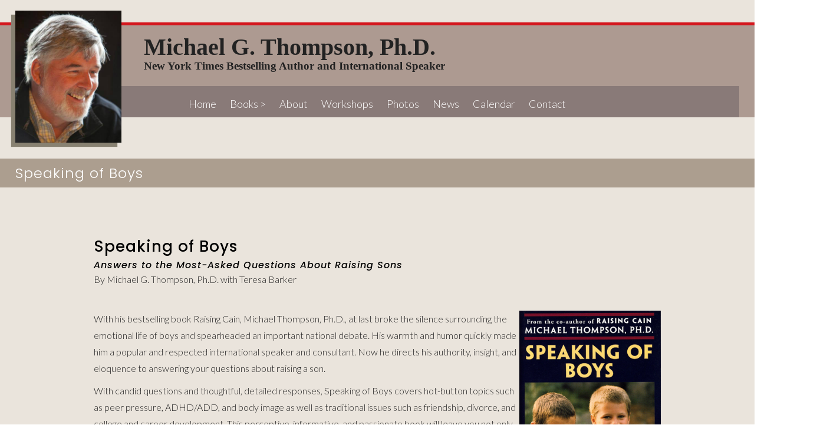

--- FILE ---
content_type: text/html; charset=UTF-8
request_url: https://michaelthompson-phd.com/books/speaking-of-boys/
body_size: 72520
content:
<!DOCTYPE html>
<html lang="en-US">
<head >
<meta charset="UTF-8" />
<meta name="viewport" content="width=device-width, initial-scale=1" />
<title>Speaking of Boys</title>
<meta name='robots' content='max-image-preview:large' />
<link rel='dns-prefetch' href='//fonts.googleapis.com' />
<link rel='dns-prefetch' href='//unpkg.com' />
<link rel="alternate" type="application/rss+xml" title="Michael G. Thompson, Ph.D. &raquo; Feed" href="https://michaelthompson-phd.com/feed/" />
<link rel="alternate" type="application/rss+xml" title="Michael G. Thompson, Ph.D. &raquo; Comments Feed" href="https://michaelthompson-phd.com/comments/feed/" />
<link rel="alternate" title="oEmbed (JSON)" type="application/json+oembed" href="https://michaelthompson-phd.com/wp-json/oembed/1.0/embed?url=https%3A%2F%2Fmichaelthompson-phd.com%2Fbooks%2Fspeaking-of-boys%2F" />
<link rel="alternate" title="oEmbed (XML)" type="text/xml+oembed" href="https://michaelthompson-phd.com/wp-json/oembed/1.0/embed?url=https%3A%2F%2Fmichaelthompson-phd.com%2Fbooks%2Fspeaking-of-boys%2F&#038;format=xml" />
<link rel="canonical" href="https://michaelthompson-phd.com/books/speaking-of-boys/" />
<style id='wp-img-auto-sizes-contain-inline-css' type='text/css'>
img:is([sizes=auto i],[sizes^="auto," i]){contain-intrinsic-size:3000px 1500px}
/*# sourceURL=wp-img-auto-sizes-contain-inline-css */
</style>
<link rel='stylesheet' id='monochrome-pro-css' href='https://michaelthompson-phd.com/wp-content/themes/monochrome-pro/style.css?ver=1.2.0' type='text/css' media='all' />
<style id='monochrome-pro-inline-css' type='text/css'>


		a,
		.entry-meta a:hover,
		.entry-meta a:focus,
		.entry-title a:hover,
		.entry-title a:focus,
		.genesis-nav-menu a:focus,
		.genesis-nav-menu a:hover,
		.genesis-nav-menu .current-menu-item > a,
		.genesis-nav-menu .toggle-header-search:focus,
		.genesis-nav-menu .toggle-header-search:hover,
		.genesis-responsive-menu .genesis-nav-menu a:focus,
		.genesis-responsive-menu .genesis-nav-menu a:hover,
		.sub-menu-toggle:focus,
		.sub-menu-toggle:hover,
		#genesis-mobile-nav-primary:focus,
		#genesis-mobile-nav-primary:hover {
			color: #ffffff;
		}

		@media only screen and (max-width: 1023px) {
			.genesis-responsive-menu .genesis-nav-menu a:focus,
			.genesis-responsive-menu .genesis-nav-menu a:hover,
			.genesis-responsive-menu .genesis-nav-menu .sub-menu .menu-item a:focus,
			.genesis-responsive-menu .genesis-nav-menu .sub-menu .menu-item a:hover,
			.genesis-responsive-menu.nav-primary .genesis-nav-menu .sub-menu .current-menu-item > a {
				color: #ffffff;
			}
		}

		

		button:hover,
		button:focus,
		input:hover[type="button"],
		input:hover[type="reset"],
		input:hover[type="submit"],
		input:focus[type="button"],
		input:focus[type="reset"],
		input:focus[type="submit"],
		.archive-pagination a:hover,
		.archive-pagination a:focus,
		.archive-pagination li.active a,
		.button:hover,
		.button:focus,
		.image-section button:hover,
		.image-section button:focus,
		.image-section input[type="button"]:hover,
		.image-section input[type="button"]:focus,
		.image-section input[type="reset"]:hover,
		.image-section input[type="reset"]:focus,
		.image-section input[type="submit"]:hover,
		.image-section input[type="submit"]:focus,
		.image-section .button:hover,
		.image-section .button:focus,
		.image-section .more-link:hover,
		.image-section .more-link:focus,
		.more-link:hover,
		.more-link:focus,
		.site-container div.wpforms-container-full .wpforms-form input[type="submit"]:focus,
		.site-container div.wpforms-container-full .wpforms-form input[type="submit"]:hover,
		.site-container div.wpforms-container-full .wpforms-form button[type="submit"]:focus,
		.site-container div.wpforms-container-full .wpforms-form button[type="submit"]:hover {
			background-color: #000000;
			color: #ffffff;
		}
		
			.before-footer-cta {
				background-color: #000000;
				background: linear-gradient(45deg,#000000,#000000);
			}

			.before-footer-cta,
			.before-footer-cta a,
			.before-footer-cta p,
			.before-footer-cta .widget-title {
				color: #ffffff;
			}
			
/*# sourceURL=monochrome-pro-inline-css */
</style>
<style id='wp-emoji-styles-inline-css' type='text/css'>

	img.wp-smiley, img.emoji {
		display: inline !important;
		border: none !important;
		box-shadow: none !important;
		height: 1em !important;
		width: 1em !important;
		margin: 0 0.07em !important;
		vertical-align: -0.1em !important;
		background: none !important;
		padding: 0 !important;
	}
/*# sourceURL=wp-emoji-styles-inline-css */
</style>
<style id='wp-block-library-inline-css' type='text/css'>
:root{--wp-block-synced-color:#7a00df;--wp-block-synced-color--rgb:122,0,223;--wp-bound-block-color:var(--wp-block-synced-color);--wp-editor-canvas-background:#ddd;--wp-admin-theme-color:#007cba;--wp-admin-theme-color--rgb:0,124,186;--wp-admin-theme-color-darker-10:#006ba1;--wp-admin-theme-color-darker-10--rgb:0,107,160.5;--wp-admin-theme-color-darker-20:#005a87;--wp-admin-theme-color-darker-20--rgb:0,90,135;--wp-admin-border-width-focus:2px}@media (min-resolution:192dpi){:root{--wp-admin-border-width-focus:1.5px}}.wp-element-button{cursor:pointer}:root .has-very-light-gray-background-color{background-color:#eee}:root .has-very-dark-gray-background-color{background-color:#313131}:root .has-very-light-gray-color{color:#eee}:root .has-very-dark-gray-color{color:#313131}:root .has-vivid-green-cyan-to-vivid-cyan-blue-gradient-background{background:linear-gradient(135deg,#00d084,#0693e3)}:root .has-purple-crush-gradient-background{background:linear-gradient(135deg,#34e2e4,#4721fb 50%,#ab1dfe)}:root .has-hazy-dawn-gradient-background{background:linear-gradient(135deg,#faaca8,#dad0ec)}:root .has-subdued-olive-gradient-background{background:linear-gradient(135deg,#fafae1,#67a671)}:root .has-atomic-cream-gradient-background{background:linear-gradient(135deg,#fdd79a,#004a59)}:root .has-nightshade-gradient-background{background:linear-gradient(135deg,#330968,#31cdcf)}:root .has-midnight-gradient-background{background:linear-gradient(135deg,#020381,#2874fc)}:root{--wp--preset--font-size--normal:16px;--wp--preset--font-size--huge:42px}.has-regular-font-size{font-size:1em}.has-larger-font-size{font-size:2.625em}.has-normal-font-size{font-size:var(--wp--preset--font-size--normal)}.has-huge-font-size{font-size:var(--wp--preset--font-size--huge)}.has-text-align-center{text-align:center}.has-text-align-left{text-align:left}.has-text-align-right{text-align:right}.has-fit-text{white-space:nowrap!important}#end-resizable-editor-section{display:none}.aligncenter{clear:both}.items-justified-left{justify-content:flex-start}.items-justified-center{justify-content:center}.items-justified-right{justify-content:flex-end}.items-justified-space-between{justify-content:space-between}.screen-reader-text{border:0;clip-path:inset(50%);height:1px;margin:-1px;overflow:hidden;padding:0;position:absolute;width:1px;word-wrap:normal!important}.screen-reader-text:focus{background-color:#ddd;clip-path:none;color:#444;display:block;font-size:1em;height:auto;left:5px;line-height:normal;padding:15px 23px 14px;text-decoration:none;top:5px;width:auto;z-index:100000}html :where(.has-border-color){border-style:solid}html :where([style*=border-top-color]){border-top-style:solid}html :where([style*=border-right-color]){border-right-style:solid}html :where([style*=border-bottom-color]){border-bottom-style:solid}html :where([style*=border-left-color]){border-left-style:solid}html :where([style*=border-width]){border-style:solid}html :where([style*=border-top-width]){border-top-style:solid}html :where([style*=border-right-width]){border-right-style:solid}html :where([style*=border-bottom-width]){border-bottom-style:solid}html :where([style*=border-left-width]){border-left-style:solid}html :where(img[class*=wp-image-]){height:auto;max-width:100%}:where(figure){margin:0 0 1em}html :where(.is-position-sticky){--wp-admin--admin-bar--position-offset:var(--wp-admin--admin-bar--height,0px)}@media screen and (max-width:600px){html :where(.is-position-sticky){--wp-admin--admin-bar--position-offset:0px}}

/*# sourceURL=wp-block-library-inline-css */
</style><style id='wp-block-heading-inline-css' type='text/css'>
h1:where(.wp-block-heading).has-background,h2:where(.wp-block-heading).has-background,h3:where(.wp-block-heading).has-background,h4:where(.wp-block-heading).has-background,h5:where(.wp-block-heading).has-background,h6:where(.wp-block-heading).has-background{padding:1.25em 2.375em}h1.has-text-align-left[style*=writing-mode]:where([style*=vertical-lr]),h1.has-text-align-right[style*=writing-mode]:where([style*=vertical-rl]),h2.has-text-align-left[style*=writing-mode]:where([style*=vertical-lr]),h2.has-text-align-right[style*=writing-mode]:where([style*=vertical-rl]),h3.has-text-align-left[style*=writing-mode]:where([style*=vertical-lr]),h3.has-text-align-right[style*=writing-mode]:where([style*=vertical-rl]),h4.has-text-align-left[style*=writing-mode]:where([style*=vertical-lr]),h4.has-text-align-right[style*=writing-mode]:where([style*=vertical-rl]),h5.has-text-align-left[style*=writing-mode]:where([style*=vertical-lr]),h5.has-text-align-right[style*=writing-mode]:where([style*=vertical-rl]),h6.has-text-align-left[style*=writing-mode]:where([style*=vertical-lr]),h6.has-text-align-right[style*=writing-mode]:where([style*=vertical-rl]){rotate:180deg}
/*# sourceURL=https://michaelthompson-phd.com/wp-includes/blocks/heading/style.min.css */
</style>
<style id='wp-block-image-inline-css' type='text/css'>
.wp-block-image>a,.wp-block-image>figure>a{display:inline-block}.wp-block-image img{box-sizing:border-box;height:auto;max-width:100%;vertical-align:bottom}@media not (prefers-reduced-motion){.wp-block-image img.hide{visibility:hidden}.wp-block-image img.show{animation:show-content-image .4s}}.wp-block-image[style*=border-radius] img,.wp-block-image[style*=border-radius]>a{border-radius:inherit}.wp-block-image.has-custom-border img{box-sizing:border-box}.wp-block-image.aligncenter{text-align:center}.wp-block-image.alignfull>a,.wp-block-image.alignwide>a{width:100%}.wp-block-image.alignfull img,.wp-block-image.alignwide img{height:auto;width:100%}.wp-block-image .aligncenter,.wp-block-image .alignleft,.wp-block-image .alignright,.wp-block-image.aligncenter,.wp-block-image.alignleft,.wp-block-image.alignright{display:table}.wp-block-image .aligncenter>figcaption,.wp-block-image .alignleft>figcaption,.wp-block-image .alignright>figcaption,.wp-block-image.aligncenter>figcaption,.wp-block-image.alignleft>figcaption,.wp-block-image.alignright>figcaption{caption-side:bottom;display:table-caption}.wp-block-image .alignleft{float:left;margin:.5em 1em .5em 0}.wp-block-image .alignright{float:right;margin:.5em 0 .5em 1em}.wp-block-image .aligncenter{margin-left:auto;margin-right:auto}.wp-block-image :where(figcaption){margin-bottom:1em;margin-top:.5em}.wp-block-image.is-style-circle-mask img{border-radius:9999px}@supports ((-webkit-mask-image:none) or (mask-image:none)) or (-webkit-mask-image:none){.wp-block-image.is-style-circle-mask img{border-radius:0;-webkit-mask-image:url('data:image/svg+xml;utf8,<svg viewBox="0 0 100 100" xmlns="http://www.w3.org/2000/svg"><circle cx="50" cy="50" r="50"/></svg>');mask-image:url('data:image/svg+xml;utf8,<svg viewBox="0 0 100 100" xmlns="http://www.w3.org/2000/svg"><circle cx="50" cy="50" r="50"/></svg>');mask-mode:alpha;-webkit-mask-position:center;mask-position:center;-webkit-mask-repeat:no-repeat;mask-repeat:no-repeat;-webkit-mask-size:contain;mask-size:contain}}:root :where(.wp-block-image.is-style-rounded img,.wp-block-image .is-style-rounded img){border-radius:9999px}.wp-block-image figure{margin:0}.wp-lightbox-container{display:flex;flex-direction:column;position:relative}.wp-lightbox-container img{cursor:zoom-in}.wp-lightbox-container img:hover+button{opacity:1}.wp-lightbox-container button{align-items:center;backdrop-filter:blur(16px) saturate(180%);background-color:#5a5a5a40;border:none;border-radius:4px;cursor:zoom-in;display:flex;height:20px;justify-content:center;opacity:0;padding:0;position:absolute;right:16px;text-align:center;top:16px;width:20px;z-index:100}@media not (prefers-reduced-motion){.wp-lightbox-container button{transition:opacity .2s ease}}.wp-lightbox-container button:focus-visible{outline:3px auto #5a5a5a40;outline:3px auto -webkit-focus-ring-color;outline-offset:3px}.wp-lightbox-container button:hover{cursor:pointer;opacity:1}.wp-lightbox-container button:focus{opacity:1}.wp-lightbox-container button:focus,.wp-lightbox-container button:hover,.wp-lightbox-container button:not(:hover):not(:active):not(.has-background){background-color:#5a5a5a40;border:none}.wp-lightbox-overlay{box-sizing:border-box;cursor:zoom-out;height:100vh;left:0;overflow:hidden;position:fixed;top:0;visibility:hidden;width:100%;z-index:100000}.wp-lightbox-overlay .close-button{align-items:center;cursor:pointer;display:flex;justify-content:center;min-height:40px;min-width:40px;padding:0;position:absolute;right:calc(env(safe-area-inset-right) + 16px);top:calc(env(safe-area-inset-top) + 16px);z-index:5000000}.wp-lightbox-overlay .close-button:focus,.wp-lightbox-overlay .close-button:hover,.wp-lightbox-overlay .close-button:not(:hover):not(:active):not(.has-background){background:none;border:none}.wp-lightbox-overlay .lightbox-image-container{height:var(--wp--lightbox-container-height);left:50%;overflow:hidden;position:absolute;top:50%;transform:translate(-50%,-50%);transform-origin:top left;width:var(--wp--lightbox-container-width);z-index:9999999999}.wp-lightbox-overlay .wp-block-image{align-items:center;box-sizing:border-box;display:flex;height:100%;justify-content:center;margin:0;position:relative;transform-origin:0 0;width:100%;z-index:3000000}.wp-lightbox-overlay .wp-block-image img{height:var(--wp--lightbox-image-height);min-height:var(--wp--lightbox-image-height);min-width:var(--wp--lightbox-image-width);width:var(--wp--lightbox-image-width)}.wp-lightbox-overlay .wp-block-image figcaption{display:none}.wp-lightbox-overlay button{background:none;border:none}.wp-lightbox-overlay .scrim{background-color:#fff;height:100%;opacity:.9;position:absolute;width:100%;z-index:2000000}.wp-lightbox-overlay.active{visibility:visible}@media not (prefers-reduced-motion){.wp-lightbox-overlay.active{animation:turn-on-visibility .25s both}.wp-lightbox-overlay.active img{animation:turn-on-visibility .35s both}.wp-lightbox-overlay.show-closing-animation:not(.active){animation:turn-off-visibility .35s both}.wp-lightbox-overlay.show-closing-animation:not(.active) img{animation:turn-off-visibility .25s both}.wp-lightbox-overlay.zoom.active{animation:none;opacity:1;visibility:visible}.wp-lightbox-overlay.zoom.active .lightbox-image-container{animation:lightbox-zoom-in .4s}.wp-lightbox-overlay.zoom.active .lightbox-image-container img{animation:none}.wp-lightbox-overlay.zoom.active .scrim{animation:turn-on-visibility .4s forwards}.wp-lightbox-overlay.zoom.show-closing-animation:not(.active){animation:none}.wp-lightbox-overlay.zoom.show-closing-animation:not(.active) .lightbox-image-container{animation:lightbox-zoom-out .4s}.wp-lightbox-overlay.zoom.show-closing-animation:not(.active) .lightbox-image-container img{animation:none}.wp-lightbox-overlay.zoom.show-closing-animation:not(.active) .scrim{animation:turn-off-visibility .4s forwards}}@keyframes show-content-image{0%{visibility:hidden}99%{visibility:hidden}to{visibility:visible}}@keyframes turn-on-visibility{0%{opacity:0}to{opacity:1}}@keyframes turn-off-visibility{0%{opacity:1;visibility:visible}99%{opacity:0;visibility:visible}to{opacity:0;visibility:hidden}}@keyframes lightbox-zoom-in{0%{transform:translate(calc((-100vw + var(--wp--lightbox-scrollbar-width))/2 + var(--wp--lightbox-initial-left-position)),calc(-50vh + var(--wp--lightbox-initial-top-position))) scale(var(--wp--lightbox-scale))}to{transform:translate(-50%,-50%) scale(1)}}@keyframes lightbox-zoom-out{0%{transform:translate(-50%,-50%) scale(1);visibility:visible}99%{visibility:visible}to{transform:translate(calc((-100vw + var(--wp--lightbox-scrollbar-width))/2 + var(--wp--lightbox-initial-left-position)),calc(-50vh + var(--wp--lightbox-initial-top-position))) scale(var(--wp--lightbox-scale));visibility:hidden}}
/*# sourceURL=https://michaelthompson-phd.com/wp-includes/blocks/image/style.min.css */
</style>
<style id='wp-block-list-inline-css' type='text/css'>
ol,ul{box-sizing:border-box}:root :where(.wp-block-list.has-background){padding:1.25em 2.375em}
/*# sourceURL=https://michaelthompson-phd.com/wp-includes/blocks/list/style.min.css */
</style>
<style id='wp-block-columns-inline-css' type='text/css'>
.wp-block-columns{box-sizing:border-box;display:flex;flex-wrap:wrap!important}@media (min-width:782px){.wp-block-columns{flex-wrap:nowrap!important}}.wp-block-columns{align-items:normal!important}.wp-block-columns.are-vertically-aligned-top{align-items:flex-start}.wp-block-columns.are-vertically-aligned-center{align-items:center}.wp-block-columns.are-vertically-aligned-bottom{align-items:flex-end}@media (max-width:781px){.wp-block-columns:not(.is-not-stacked-on-mobile)>.wp-block-column{flex-basis:100%!important}}@media (min-width:782px){.wp-block-columns:not(.is-not-stacked-on-mobile)>.wp-block-column{flex-basis:0;flex-grow:1}.wp-block-columns:not(.is-not-stacked-on-mobile)>.wp-block-column[style*=flex-basis]{flex-grow:0}}.wp-block-columns.is-not-stacked-on-mobile{flex-wrap:nowrap!important}.wp-block-columns.is-not-stacked-on-mobile>.wp-block-column{flex-basis:0;flex-grow:1}.wp-block-columns.is-not-stacked-on-mobile>.wp-block-column[style*=flex-basis]{flex-grow:0}:where(.wp-block-columns){margin-bottom:1.75em}:where(.wp-block-columns.has-background){padding:1.25em 2.375em}.wp-block-column{flex-grow:1;min-width:0;overflow-wrap:break-word;word-break:break-word}.wp-block-column.is-vertically-aligned-top{align-self:flex-start}.wp-block-column.is-vertically-aligned-center{align-self:center}.wp-block-column.is-vertically-aligned-bottom{align-self:flex-end}.wp-block-column.is-vertically-aligned-stretch{align-self:stretch}.wp-block-column.is-vertically-aligned-bottom,.wp-block-column.is-vertically-aligned-center,.wp-block-column.is-vertically-aligned-top{width:100%}
/*# sourceURL=https://michaelthompson-phd.com/wp-includes/blocks/columns/style.min.css */
</style>
<style id='wp-block-group-inline-css' type='text/css'>
.wp-block-group{box-sizing:border-box}:where(.wp-block-group.wp-block-group-is-layout-constrained){position:relative}
/*# sourceURL=https://michaelthompson-phd.com/wp-includes/blocks/group/style.min.css */
</style>
<style id='wp-block-paragraph-inline-css' type='text/css'>
.is-small-text{font-size:.875em}.is-regular-text{font-size:1em}.is-large-text{font-size:2.25em}.is-larger-text{font-size:3em}.has-drop-cap:not(:focus):first-letter{float:left;font-size:8.4em;font-style:normal;font-weight:100;line-height:.68;margin:.05em .1em 0 0;text-transform:uppercase}body.rtl .has-drop-cap:not(:focus):first-letter{float:none;margin-left:.1em}p.has-drop-cap.has-background{overflow:hidden}:root :where(p.has-background){padding:1.25em 2.375em}:where(p.has-text-color:not(.has-link-color)) a{color:inherit}p.has-text-align-left[style*="writing-mode:vertical-lr"],p.has-text-align-right[style*="writing-mode:vertical-rl"]{rotate:180deg}
/*# sourceURL=https://michaelthompson-phd.com/wp-includes/blocks/paragraph/style.min.css */
</style>
<style id='wp-block-quote-inline-css' type='text/css'>
.wp-block-quote{box-sizing:border-box;overflow-wrap:break-word}.wp-block-quote.is-large:where(:not(.is-style-plain)),.wp-block-quote.is-style-large:where(:not(.is-style-plain)){margin-bottom:1em;padding:0 1em}.wp-block-quote.is-large:where(:not(.is-style-plain)) p,.wp-block-quote.is-style-large:where(:not(.is-style-plain)) p{font-size:1.5em;font-style:italic;line-height:1.6}.wp-block-quote.is-large:where(:not(.is-style-plain)) cite,.wp-block-quote.is-large:where(:not(.is-style-plain)) footer,.wp-block-quote.is-style-large:where(:not(.is-style-plain)) cite,.wp-block-quote.is-style-large:where(:not(.is-style-plain)) footer{font-size:1.125em;text-align:right}.wp-block-quote>cite{display:block}
/*# sourceURL=https://michaelthompson-phd.com/wp-includes/blocks/quote/style.min.css */
</style>
<style id='wp-block-spacer-inline-css' type='text/css'>
.wp-block-spacer{clear:both}
/*# sourceURL=https://michaelthompson-phd.com/wp-includes/blocks/spacer/style.min.css */
</style>
<style id='global-styles-inline-css' type='text/css'>
:root{--wp--preset--aspect-ratio--square: 1;--wp--preset--aspect-ratio--4-3: 4/3;--wp--preset--aspect-ratio--3-4: 3/4;--wp--preset--aspect-ratio--3-2: 3/2;--wp--preset--aspect-ratio--2-3: 2/3;--wp--preset--aspect-ratio--16-9: 16/9;--wp--preset--aspect-ratio--9-16: 9/16;--wp--preset--color--black: #000000;--wp--preset--color--cyan-bluish-gray: #abb8c3;--wp--preset--color--white: #ffffff;--wp--preset--color--pale-pink: #f78da7;--wp--preset--color--vivid-red: #cf2e2e;--wp--preset--color--luminous-vivid-orange: #ff6900;--wp--preset--color--luminous-vivid-amber: #fcb900;--wp--preset--color--light-green-cyan: #7bdcb5;--wp--preset--color--vivid-green-cyan: #00d084;--wp--preset--color--pale-cyan-blue: #8ed1fc;--wp--preset--color--vivid-cyan-blue: #0693e3;--wp--preset--color--vivid-purple: #9b51e0;--wp--preset--color--theme-primary: #ffffff;--wp--preset--color--theme-secondary: #000000;--wp--preset--gradient--vivid-cyan-blue-to-vivid-purple: linear-gradient(135deg,rgb(6,147,227) 0%,rgb(155,81,224) 100%);--wp--preset--gradient--light-green-cyan-to-vivid-green-cyan: linear-gradient(135deg,rgb(122,220,180) 0%,rgb(0,208,130) 100%);--wp--preset--gradient--luminous-vivid-amber-to-luminous-vivid-orange: linear-gradient(135deg,rgb(252,185,0) 0%,rgb(255,105,0) 100%);--wp--preset--gradient--luminous-vivid-orange-to-vivid-red: linear-gradient(135deg,rgb(255,105,0) 0%,rgb(207,46,46) 100%);--wp--preset--gradient--very-light-gray-to-cyan-bluish-gray: linear-gradient(135deg,rgb(238,238,238) 0%,rgb(169,184,195) 100%);--wp--preset--gradient--cool-to-warm-spectrum: linear-gradient(135deg,rgb(74,234,220) 0%,rgb(151,120,209) 20%,rgb(207,42,186) 40%,rgb(238,44,130) 60%,rgb(251,105,98) 80%,rgb(254,248,76) 100%);--wp--preset--gradient--blush-light-purple: linear-gradient(135deg,rgb(255,206,236) 0%,rgb(152,150,240) 100%);--wp--preset--gradient--blush-bordeaux: linear-gradient(135deg,rgb(254,205,165) 0%,rgb(254,45,45) 50%,rgb(107,0,62) 100%);--wp--preset--gradient--luminous-dusk: linear-gradient(135deg,rgb(255,203,112) 0%,rgb(199,81,192) 50%,rgb(65,88,208) 100%);--wp--preset--gradient--pale-ocean: linear-gradient(135deg,rgb(255,245,203) 0%,rgb(182,227,212) 50%,rgb(51,167,181) 100%);--wp--preset--gradient--electric-grass: linear-gradient(135deg,rgb(202,248,128) 0%,rgb(113,206,126) 100%);--wp--preset--gradient--midnight: linear-gradient(135deg,rgb(2,3,129) 0%,rgb(40,116,252) 100%);--wp--preset--font-size--small: 14px;--wp--preset--font-size--medium: 20px;--wp--preset--font-size--large: 22px;--wp--preset--font-size--x-large: 42px;--wp--preset--font-size--normal: 18px;--wp--preset--font-size--larger: 26px;--wp--preset--spacing--20: 0.44rem;--wp--preset--spacing--30: 0.67rem;--wp--preset--spacing--40: 1rem;--wp--preset--spacing--50: 1.5rem;--wp--preset--spacing--60: 2.25rem;--wp--preset--spacing--70: 3.38rem;--wp--preset--spacing--80: 5.06rem;--wp--preset--shadow--natural: 6px 6px 9px rgba(0, 0, 0, 0.2);--wp--preset--shadow--deep: 12px 12px 50px rgba(0, 0, 0, 0.4);--wp--preset--shadow--sharp: 6px 6px 0px rgba(0, 0, 0, 0.2);--wp--preset--shadow--outlined: 6px 6px 0px -3px rgb(255, 255, 255), 6px 6px rgb(0, 0, 0);--wp--preset--shadow--crisp: 6px 6px 0px rgb(0, 0, 0);}:where(.is-layout-flex){gap: 0.5em;}:where(.is-layout-grid){gap: 0.5em;}body .is-layout-flex{display: flex;}.is-layout-flex{flex-wrap: wrap;align-items: center;}.is-layout-flex > :is(*, div){margin: 0;}body .is-layout-grid{display: grid;}.is-layout-grid > :is(*, div){margin: 0;}:where(.wp-block-columns.is-layout-flex){gap: 2em;}:where(.wp-block-columns.is-layout-grid){gap: 2em;}:where(.wp-block-post-template.is-layout-flex){gap: 1.25em;}:where(.wp-block-post-template.is-layout-grid){gap: 1.25em;}.has-black-color{color: var(--wp--preset--color--black) !important;}.has-cyan-bluish-gray-color{color: var(--wp--preset--color--cyan-bluish-gray) !important;}.has-white-color{color: var(--wp--preset--color--white) !important;}.has-pale-pink-color{color: var(--wp--preset--color--pale-pink) !important;}.has-vivid-red-color{color: var(--wp--preset--color--vivid-red) !important;}.has-luminous-vivid-orange-color{color: var(--wp--preset--color--luminous-vivid-orange) !important;}.has-luminous-vivid-amber-color{color: var(--wp--preset--color--luminous-vivid-amber) !important;}.has-light-green-cyan-color{color: var(--wp--preset--color--light-green-cyan) !important;}.has-vivid-green-cyan-color{color: var(--wp--preset--color--vivid-green-cyan) !important;}.has-pale-cyan-blue-color{color: var(--wp--preset--color--pale-cyan-blue) !important;}.has-vivid-cyan-blue-color{color: var(--wp--preset--color--vivid-cyan-blue) !important;}.has-vivid-purple-color{color: var(--wp--preset--color--vivid-purple) !important;}.has-black-background-color{background-color: var(--wp--preset--color--black) !important;}.has-cyan-bluish-gray-background-color{background-color: var(--wp--preset--color--cyan-bluish-gray) !important;}.has-white-background-color{background-color: var(--wp--preset--color--white) !important;}.has-pale-pink-background-color{background-color: var(--wp--preset--color--pale-pink) !important;}.has-vivid-red-background-color{background-color: var(--wp--preset--color--vivid-red) !important;}.has-luminous-vivid-orange-background-color{background-color: var(--wp--preset--color--luminous-vivid-orange) !important;}.has-luminous-vivid-amber-background-color{background-color: var(--wp--preset--color--luminous-vivid-amber) !important;}.has-light-green-cyan-background-color{background-color: var(--wp--preset--color--light-green-cyan) !important;}.has-vivid-green-cyan-background-color{background-color: var(--wp--preset--color--vivid-green-cyan) !important;}.has-pale-cyan-blue-background-color{background-color: var(--wp--preset--color--pale-cyan-blue) !important;}.has-vivid-cyan-blue-background-color{background-color: var(--wp--preset--color--vivid-cyan-blue) !important;}.has-vivid-purple-background-color{background-color: var(--wp--preset--color--vivid-purple) !important;}.has-black-border-color{border-color: var(--wp--preset--color--black) !important;}.has-cyan-bluish-gray-border-color{border-color: var(--wp--preset--color--cyan-bluish-gray) !important;}.has-white-border-color{border-color: var(--wp--preset--color--white) !important;}.has-pale-pink-border-color{border-color: var(--wp--preset--color--pale-pink) !important;}.has-vivid-red-border-color{border-color: var(--wp--preset--color--vivid-red) !important;}.has-luminous-vivid-orange-border-color{border-color: var(--wp--preset--color--luminous-vivid-orange) !important;}.has-luminous-vivid-amber-border-color{border-color: var(--wp--preset--color--luminous-vivid-amber) !important;}.has-light-green-cyan-border-color{border-color: var(--wp--preset--color--light-green-cyan) !important;}.has-vivid-green-cyan-border-color{border-color: var(--wp--preset--color--vivid-green-cyan) !important;}.has-pale-cyan-blue-border-color{border-color: var(--wp--preset--color--pale-cyan-blue) !important;}.has-vivid-cyan-blue-border-color{border-color: var(--wp--preset--color--vivid-cyan-blue) !important;}.has-vivid-purple-border-color{border-color: var(--wp--preset--color--vivid-purple) !important;}.has-vivid-cyan-blue-to-vivid-purple-gradient-background{background: var(--wp--preset--gradient--vivid-cyan-blue-to-vivid-purple) !important;}.has-light-green-cyan-to-vivid-green-cyan-gradient-background{background: var(--wp--preset--gradient--light-green-cyan-to-vivid-green-cyan) !important;}.has-luminous-vivid-amber-to-luminous-vivid-orange-gradient-background{background: var(--wp--preset--gradient--luminous-vivid-amber-to-luminous-vivid-orange) !important;}.has-luminous-vivid-orange-to-vivid-red-gradient-background{background: var(--wp--preset--gradient--luminous-vivid-orange-to-vivid-red) !important;}.has-very-light-gray-to-cyan-bluish-gray-gradient-background{background: var(--wp--preset--gradient--very-light-gray-to-cyan-bluish-gray) !important;}.has-cool-to-warm-spectrum-gradient-background{background: var(--wp--preset--gradient--cool-to-warm-spectrum) !important;}.has-blush-light-purple-gradient-background{background: var(--wp--preset--gradient--blush-light-purple) !important;}.has-blush-bordeaux-gradient-background{background: var(--wp--preset--gradient--blush-bordeaux) !important;}.has-luminous-dusk-gradient-background{background: var(--wp--preset--gradient--luminous-dusk) !important;}.has-pale-ocean-gradient-background{background: var(--wp--preset--gradient--pale-ocean) !important;}.has-electric-grass-gradient-background{background: var(--wp--preset--gradient--electric-grass) !important;}.has-midnight-gradient-background{background: var(--wp--preset--gradient--midnight) !important;}.has-small-font-size{font-size: var(--wp--preset--font-size--small) !important;}.has-medium-font-size{font-size: var(--wp--preset--font-size--medium) !important;}.has-large-font-size{font-size: var(--wp--preset--font-size--large) !important;}.has-x-large-font-size{font-size: var(--wp--preset--font-size--x-large) !important;}
:where(.wp-block-columns.is-layout-flex){gap: 2em;}:where(.wp-block-columns.is-layout-grid){gap: 2em;}
/*# sourceURL=global-styles-inline-css */
</style>
<style id='core-block-supports-inline-css' type='text/css'>
.wp-container-core-columns-is-layout-9d6595d7{flex-wrap:nowrap;}.wp-elements-0ca36bc605699d5a2b23c57d877161ef a:where(:not(.wp-element-button)){color:#d71212;}
/*# sourceURL=core-block-supports-inline-css */
</style>

<style id='classic-theme-styles-inline-css' type='text/css'>
/*! This file is auto-generated */
.wp-block-button__link{color:#fff;background-color:#32373c;border-radius:9999px;box-shadow:none;text-decoration:none;padding:calc(.667em + 2px) calc(1.333em + 2px);font-size:1.125em}.wp-block-file__button{background:#32373c;color:#fff;text-decoration:none}
/*# sourceURL=/wp-includes/css/classic-themes.min.css */
</style>
<link rel='stylesheet' id='monochrome-fonts-css' href='//fonts.googleapis.com/css?family=Muli%3A300%2C300i%2C400%2C400i%2C600%2C600i%7COpen+Sans+Condensed%3A300&#038;ver=1.2.0' type='text/css' media='all' />
<link rel='stylesheet' id='monochrome-ionicons-css' href='//unpkg.com/ionicons@4.1.2/dist/css/ionicons.min.css?ver=1.2.0' type='text/css' media='all' />
<link rel='stylesheet' id='monochrome-pro-gutenberg-css' href='https://michaelthompson-phd.com/wp-content/themes/monochrome-pro/lib/gutenberg/front-end.css?ver=1.2.0' type='text/css' media='all' />
<style id='monochrome-pro-gutenberg-inline-css' type='text/css'>
.ab-block-post-grid .ab-post-grid-items .ab-block-post-grid-title a:hover {
	color: #ffffff;
}

.site-container .wp-block-button .wp-block-button__link {
	background-color: #000000;
}

.wp-block-button .wp-block-button__link:not(.has-background),
.wp-block-button .wp-block-button__link:not(.has-background):focus,
.wp-block-button .wp-block-button__link:not(.has-background):hover {
	color: #ffffff;
}

.site-container .wp-block-button.is-style-outline .wp-block-button__link {
	color: #000000;
}

.site-container .wp-block-button.is-style-outline .wp-block-button__link:focus,
.site-container .wp-block-button.is-style-outline .wp-block-button__link:hover {
	color: #232323;
}		.site-container .has-small-font-size {
			font-size: 14px;
		}		.site-container .has-normal-font-size {
			font-size: 18px;
		}		.site-container .has-large-font-size {
			font-size: 22px;
		}		.site-container .has-larger-font-size {
			font-size: 26px;
		}		.site-container .has-theme-primary-color,
		.site-container .wp-block-button .wp-block-button__link.has-theme-primary-color,
		.site-container .wp-block-button.is-style-outline .wp-block-button__link.has-theme-primary-color {
			color: #ffffff;
		}

		.site-container .has-theme-primary-background-color,
		.site-container .wp-block-button .wp-block-button__link.has-theme-primary-background-color,
		.site-container .wp-block-pullquote.is-style-solid-color.has-theme-primary-background-color {
			background-color: #ffffff;
		}		.site-container .has-theme-secondary-color,
		.site-container .wp-block-button .wp-block-button__link.has-theme-secondary-color,
		.site-container .wp-block-button.is-style-outline .wp-block-button__link.has-theme-secondary-color {
			color: #000000;
		}

		.site-container .has-theme-secondary-background-color,
		.site-container .wp-block-button .wp-block-button__link.has-theme-secondary-background-color,
		.site-container .wp-block-pullquote.is-style-solid-color.has-theme-secondary-background-color {
			background-color: #000000;
		}
/*# sourceURL=monochrome-pro-gutenberg-inline-css */
</style>
<link rel='stylesheet' id='simcal-qtip-css' href='https://michaelthompson-phd.com/wp-content/plugins/google-calendar-events/assets/generated/vendor/jquery.qtip.min.css?ver=3.5.5' type='text/css' media='all' />
<link rel='stylesheet' id='simcal-default-calendar-grid-css' href='https://michaelthompson-phd.com/wp-content/plugins/google-calendar-events/assets/generated/default-calendar-grid.min.css?ver=3.5.5' type='text/css' media='all' />
<link rel='stylesheet' id='simcal-default-calendar-list-css' href='https://michaelthompson-phd.com/wp-content/plugins/google-calendar-events/assets/generated/default-calendar-list.min.css?ver=3.5.5' type='text/css' media='all' />
<script type="text/javascript" src="https://michaelthompson-phd.com/wp-includes/js/jquery/jquery.min.js?ver=3.7.1" id="jquery-core-js"></script>
<script type="text/javascript" src="https://michaelthompson-phd.com/wp-includes/js/jquery/jquery-migrate.min.js?ver=3.4.1" id="jquery-migrate-js"></script>
<script type="text/javascript" id="equal-height-columns-js-extra">
/* <![CDATA[ */
var equalHeightColumnElements = {"element-groups":{"1":{"selector":".photos-col","breakpoint":1350}}};
//# sourceURL=equal-height-columns-js-extra
/* ]]> */
</script>
<script type="text/javascript" src="https://michaelthompson-phd.com/wp-content/plugins/equal-height-columns/public/js/equal-height-columns-public.js?ver=1.2.1" id="equal-height-columns-js"></script>
<link rel="https://api.w.org/" href="https://michaelthompson-phd.com/wp-json/" /><link rel="alternate" title="JSON" type="application/json" href="https://michaelthompson-phd.com/wp-json/wp/v2/pages/180" /><link rel="EditURI" type="application/rsd+xml" title="RSD" href="https://michaelthompson-phd.com/xmlrpc.php?rsd" />
<link rel="preconnect" href="https://fonts.googleapis.com">
<link rel="preconnect" href="https://fonts.gstatic.com" crossorigin>
<link href="https://fonts.googleapis.com/css2?family=Lato:ital,wght@0,100;0,300;0,400;0,700;0,900;1,100;1,300;1,400;1,700;1,900&family=Poppins:ital,wght@0,100;0,200;0,300;0,400;0,500;0,600;0,700;0,800;0,900;1,100;1,200;1,300;1,400;1,500;1,600;1,700;1,800;1,900&display=swap" rel="stylesheet"><meta name="generator" content="Powered by Slider Revolution 6.6.15 - responsive, Mobile-Friendly Slider Plugin for WordPress with comfortable drag and drop interface." />
<link rel="icon" href="https://michaelthompson-phd.com/wp-content/uploads/cropped-favicon-32x32.jpg" sizes="32x32" />
<link rel="icon" href="https://michaelthompson-phd.com/wp-content/uploads/cropped-favicon-192x192.jpg" sizes="192x192" />
<link rel="apple-touch-icon" href="https://michaelthompson-phd.com/wp-content/uploads/cropped-favicon-180x180.jpg" />
<meta name="msapplication-TileImage" content="https://michaelthompson-phd.com/wp-content/uploads/cropped-favicon-270x270.jpg" />
<script>function setREVStartSize(e){
			//window.requestAnimationFrame(function() {
				window.RSIW = window.RSIW===undefined ? window.innerWidth : window.RSIW;
				window.RSIH = window.RSIH===undefined ? window.innerHeight : window.RSIH;
				try {
					var pw = document.getElementById(e.c).parentNode.offsetWidth,
						newh;
					pw = pw===0 || isNaN(pw) || (e.l=="fullwidth" || e.layout=="fullwidth") ? window.RSIW : pw;
					e.tabw = e.tabw===undefined ? 0 : parseInt(e.tabw);
					e.thumbw = e.thumbw===undefined ? 0 : parseInt(e.thumbw);
					e.tabh = e.tabh===undefined ? 0 : parseInt(e.tabh);
					e.thumbh = e.thumbh===undefined ? 0 : parseInt(e.thumbh);
					e.tabhide = e.tabhide===undefined ? 0 : parseInt(e.tabhide);
					e.thumbhide = e.thumbhide===undefined ? 0 : parseInt(e.thumbhide);
					e.mh = e.mh===undefined || e.mh=="" || e.mh==="auto" ? 0 : parseInt(e.mh,0);
					if(e.layout==="fullscreen" || e.l==="fullscreen")
						newh = Math.max(e.mh,window.RSIH);
					else{
						e.gw = Array.isArray(e.gw) ? e.gw : [e.gw];
						for (var i in e.rl) if (e.gw[i]===undefined || e.gw[i]===0) e.gw[i] = e.gw[i-1];
						e.gh = e.el===undefined || e.el==="" || (Array.isArray(e.el) && e.el.length==0)? e.gh : e.el;
						e.gh = Array.isArray(e.gh) ? e.gh : [e.gh];
						for (var i in e.rl) if (e.gh[i]===undefined || e.gh[i]===0) e.gh[i] = e.gh[i-1];
											
						var nl = new Array(e.rl.length),
							ix = 0,
							sl;
						e.tabw = e.tabhide>=pw ? 0 : e.tabw;
						e.thumbw = e.thumbhide>=pw ? 0 : e.thumbw;
						e.tabh = e.tabhide>=pw ? 0 : e.tabh;
						e.thumbh = e.thumbhide>=pw ? 0 : e.thumbh;
						for (var i in e.rl) nl[i] = e.rl[i]<window.RSIW ? 0 : e.rl[i];
						sl = nl[0];
						for (var i in nl) if (sl>nl[i] && nl[i]>0) { sl = nl[i]; ix=i;}
						var m = pw>(e.gw[ix]+e.tabw+e.thumbw) ? 1 : (pw-(e.tabw+e.thumbw)) / (e.gw[ix]);
						newh =  (e.gh[ix] * m) + (e.tabh + e.thumbh);
					}
					var el = document.getElementById(e.c);
					if (el!==null && el) el.style.height = newh+"px";
					el = document.getElementById(e.c+"_wrapper");
					if (el!==null && el) {
						el.style.height = newh+"px";
						el.style.display = "block";
					}
				} catch(e){
					console.log("Failure at Presize of Slider:" + e)
				}
			//});
		  };</script>
		<style type="text/css" id="wp-custom-css">
			body {
	font-family: "Lato", sans-serif;
	font-size: 16px;
	line-height:1.4;
	color: #222;
}
a {
    margin: 0;
    padding: 0;
    font-size: 100%;
    vertical-align: baseline;
    background: transparent;
	color: #d71212;
}
p {
    margin: 0 0 10px;
    padding: 0;
    line-height: 1.8;
}
.site-container {
  background-color: #eae4dc;
  z-index: 99;
  margin-bottom: 0 !important;
}
blockquote {
  margin: 1em 5em 1em 2em;
  border-left: 4px solid gray;
  padding-left: 5%;
}
.wp-custom-logo .site-title {
  display: block;
  font-family: "Times New Roman";
  font-size: 2.5em;
  text-transform: none;
  padding:0 0 0 17%;
  margin: 0 0 -9px 0;
}
.photos-col {
  background:#ac9e8f;
}
.photos-col img {
  width: 100%;
}
.photos-col h4.wp-block-heading {
  padding:
0 2%;
}
.site-description {
	font-size: 1.2em;
  font-weight: 600;
	font-family: "Times New Roman";
}
.hide {
	display: none !important;
}
h1, h2, h3, h4, h5, h6 {
	color: #000;
	font-weight: 500;
	font-family: "Poppins", sans-serif;
	letter-spacing: 1px;
}
h2 {
    font-size: 26px;
}
h3 {
	font-size: 20px;
}
h4 {
	font-size: 16px;
}
.site-header .custom-logo-link .custom-logo {
    height: auto;
    width: 180px;
    position: relative;
    z-index: 2000;
    margin: -3% 3% 0 2%;
    float: left;
    box-shadow: -7px 7px 1px #888171;
}

.nav-secondary .genesis-nav-menu a {
  font-family: "Poppins", sans-serif;
}
.genesis-nav-menu .sub-menu {
    background: #fff;
}
h1.entry-title {
  margin-bottom: 0;
  font-weight: 300;
  font-size: 24px;
  width: 120vw !important;
  margin-bottom: 5%;
  font-weight: 300;
  font-size: 24px;
  background:
#ac9e8f;
  color: #fff;
  padding:
1% 15% 1% 15%;
  letter-spacing: 1px;
  margin:
0 auto 0 -20vw;
}
.entry-content .wp-block-group.book-title h2, .entry-content .wp-block-group.book-title h3, .entry-content .wp-block-group.book-title h4, .entry-content .wp-block-group.book-title p {
  margin-bottom: 0px;
  margin-top: 0px;
  line-height: 1.5;
}
li {
  margin-bottom: 10px;
}
.button {
    font: 900 .75em / 1 'Lato', serif;
    text-transform: uppercase;
    padding: .5em 1.2em;
    background: #E1E0DF;
    color: #d5171f;
    border: 1px solid #D4D2C7;
    -moz-border-radius: .3em;
    -webkit-border-radius: .3em;
    border-radius: .3em;
    display: inline-block;
}
.wp-block-button .wp-block-button__link:not(.has-background), 
.wp-block-button .wp-block-button__link:not(.has-background):focus, 
.wp-block-button .wp-block-button__link:not(.has-background):hover {
	color:#d71212;
	font-weight: 600;
}
.site-container .wp-block-button .wp-block-button__link {
  background-color:transparent;
  border:1px solid #d71212;
  border-radius:0;
  padding:4px 20px;
	font-weight:600;
}
.genesis-nav-menu a, .genesis-nav-menu .toggle-header-search {
  color:#fff;
	font-family: "Lato", sans-serif;
  font-size: 18px;
  font-weight: 300;
	padding:10px;
}
.nav-primary .genesis-nav-menu .sub-menu a:hover {
    color: #000;
    background-color: #fff;
}
h1.wp-block-heading.page-top {
    margin-left: -20vw !important;
    width: 120vw !important;
    margin-bottom: 5%;
	font-weight: 300;
	font-size:24px;
}
.simcal-calendar {
  max-width: 80%;
  margin:
0 auto;
}
.genesis-nav-menu > .menu-item .sub-menu > .menu-item:first-child, .genesis-nav-menu > .menu-item > .sub-menu > .menu-item:last-child, .genesis-nav-menu .sub-menu a {
    background-color: #fff;
}
.wp-block-heading.page-heading {
  background:
transparent !important;
  color: #222 !important;
}
.wp-singular .intro h2 {
  margin-bottom: 0;
  font-weight: 300;
  font-size: 24px;
  margin-left: -20vw !important;
  width: 120vw !important;
  margin-bottom: 5%;
  font-weight: 300;
  font-size: 24px;
  background:
#ac9e8f;
  color: #fff;
  padding:
1% 10% 1% 20%;
  letter-spacing: 1px;
}
.genesis-nav-menu li {
	margin-bottom: 4px;
}
.nav-primary .genesis-nav-menu .sub-menu a {
    color: #000;
}
.ion-ios-arrow-down::before {
  content: "\f3d0";
  color: #fff;
}
.ion-ios-menu::before {
  content: "\f1c3";
  color: #fff;
  font-size: 2em;
}
.ngg-galleryoverview.default-view .ngg-gallery-thumbnail img {
  margin: 0 0 2% 0;
}
.pad {
	padding: 0 3%;
}
.page-top {
    background: #000;
    color: #fff;
    padding: 1% 10% 1% 20%;
    font-size: 28px;
    letter-spacing: 1px;
}
.site-container .has-small-font-size {
    font-size: 13px !important;
    padding: 0 10%;
}
.bottom-l {
	padding:10px;
}
.entry-content ul > li {
    list-style-type: disc;
    line-height: 1;
}
.site-header {
  background-color: #ad9a91;
    min-height: 122px;
    padding: 0;
    margin: 3% 0;
    position: unset;
    border-bottom: 0;
	  border-top: 5px solid #d4161d;
}
.wp-custom-logo .title-area {
  width: 100%;
  margin:
1% 0 4% 0;
}
.purchase {
	background-color: #e3dbd1;
	padding:5%;
	margin:10% auto;
	float: none;
}
.wp-block-group.purchase {
  padding:
2% 5%;
}
.wp-block-group {
  padding:1% 3%;
}
.purchase {
  background-color: #e3dbd1;
  padding:5%;
  margin:0% auto;
  float: none;
}
.nav-primary {
    margin: 8% auto 0;
    background: #897a78;
    width: 96%;
    position: relative;
    z-index: 1000;
    float: none;
    text-align: center;
}
.workshopContent {
width:65%;
float: left;
}
.workshopThumb {
  width: 30%;
  float: right;
}

.site-container .wp-block-quote {
    border: none;
    margin: 24px 4px 6px;
}
.site-footer {
  background-color: #ac9e8f;
	position:unset;
}
.site-inner {
  max-width: 80%;
  margin-top: 70px;
  margin-bottom: 0;
  background-color: #eae4dc;
}
.full-width-content .content {
    width: 100%;
}
.page .entry-title {
    margin-bottom: 5%;
}
.page-id-31 .entry-title {
	display: none;
}
.entry-header::after {
	display: none;
}
.entry-content h2, .entry-content h3, .entry-content h4 {
    margin-bottom: 20px;
    margin-top: 16px;
}
#header {
    padding-top: 25px;
    margin-bottom: 2em;
}
p.entry-meta {
  display: none;
}
.bookContent > div > p, .workshopContent > div > p, .newsContent > div > p {
    margin-top: 1em;
}
.hpbook > div > hgroup > h2, .bookContent > div > hgroup > h2, .workshopContent > div > hgroup > h2, .newsContent > div > hgroup > h2 {
    font: 700 normal 1.5em / 1em 'Lato', serif;
    margin-bottom: .5em;
    font-weight: 700;
    text-transform: none;
}
#page-back {
    background: url(-/img/bg-dark-khaki-red.png) repeat-x 0 40px;
}
#page-wrap {
    max-width: 1300px;
    min-width: 960px;
    margin: 0 auto;
}
#page-content {
    padding: 0 1.754386% 6em;
}
#header p {
    float: left;
    background: rgba(0, 0, 0, .25);
    width: 13.6363636%;
    margin: 0 1.8181818% 0 0;
}
.headshot img, .headshot a {
    display: block;
}
.headshot img {
    position: relative;
    left: 7px;
    top: -7px;
}
#content_primary {
    padding-top: 1em;
    width: 99%;
    float: left;
}

.newsContent blockquote {
    border-left: 5px solid rgba(0, 0, 0, .05);
    margin: 20px;
    padding-left: 20px;
}
blockquote, q {
    quotes: none;
}
.bookThumb, .newsThumb {
    width: 30.0613497%;
    float: right;
}
.portfolio .imgholder a img, .portfolio .imgholder img {
    -webkit-transition: all 0.2s linear;
    -moz-transition: all 0.2s linear;
    -o-transition: all 0.2s linear;
    transition: all 0.2s linear;
    opacity: 1;
    -webkit-box-shadow: 0 1px 3px rgba(34, 25, 25, 0.4);
    -moz-box-shadow: 0 1px 3px rgba(34,25,25,0.4);
    box-shadow: 0 1px 3px rgba(34, 25, 25, 0.4);
}
.entry-avatar {
  display: none;
}

.cols2 li {
    width: 47.5460123%;
    margin-right: 4.9079755%;
    margin-bottom: 2.5em;
    float: left;
}
.aworkshop p {
    margin: 0 0 .625em /* 10/16 */;
}

.portfolio h3 {
    font: 400 normal 1.125em / 1.25em 'Lato', serif;
    margin: .5em 0;
}
a.fauxlink {
    color: #464848;
    text-decoration: none;
}
.portfolio h3 + p {
    margin-top: 1em;
    font-size: .875em;
}
.aworkshop h3 + p:before, .aworkshop h4 + p:before {
    content: "ABSTRACT:\00a0";
    font-weight: bold;
    float: left;
}
.cols2 li:nth-child(even) {
    margin: 0;
}
ol, ul {
    box-sizing: border-box;
}
.cols4 li {
    width: 21.3190184%;
    margin-right: 4.9079755%;
    margin-bottom: 2.5em;
    float: left;
}
.portfolio h4 {
    font: 400 normal 1em / 1.25em 'Lato', serif;
    margin: .5em 0;
}
.portfolio h4 + p {
    margin-top: 1em;
    font-size: .8125em;
}
.cols4 li:nth-child(4n+4) {
    margin: 0;
}

.morebutton:after {
    content: "\00A0\2192";
}
.group:after {
    content: ".";
    display: block;
    height: 0;
    clear: both;
    visibility: hidden;
}

.imgholder img, .bannerholder img, figure > img {
    max-width: 100%;
    display: block;
}
.holder {
    background: url(-/img/bg-intro.gif);
    padding: 1em;
}
.holderbox {
    display: block;
    margin: 1.25em 0;
    background: rgba(0, 0, 0, .05);
    padding: 2px;
    -webkit-border-radius: 2px;
    -moz-border-radius: 2px;
    border-radius: 2px;
}
.highlighted h3 {
    margin: 0 0 .5em 0;
    font: 700 normal 1.125em / 1em 'Lato', serif;
    color: #d5171f;
}

.full-width-content.featured-image .site-inner {
  margin-top: 0;
}
.entry-background {
  background-position:
center;
  display: block;
  height: 282px;
  margin: 0px auto 3%;
  position: relative;
  width: 29%;
  background-size: contain;
  background-repeat: no-repeat;
}
.wp-block-themepunch-revslider.revslider {
    margin-top: 0;
}

.shade {
	background-color: rgba(29,49,208, 0.8);
	padding: 1% 3%;
	color: #fff;
	border-radius: 12px;
}
.shade h3 {
	color: #fff;
	font-weight: 300;
}
.news > div > h2 {
    font: 700 normal 1.25em / 1em 'Lato', serif;
    margin: .25em 0;
    text-transform: none;
}

.wp-block-video {
  border-radius:
12px;
  max-width: 80%;
  margin-bottom: 2em;
}
.mod.news.thumbnail.thumbnailleft.thumbnailtext.group {
  clear: both;
	margin:1em 0;
}
.news > div, .advice > div {
    width: 76.6871166%;
}
.thumbnailleft > div {
    float: right;
}
.news > div > p {
    margin: .625em 0 0;
}
.prev-posts {
    float: right;
}
.next-posts {
	  float: left;
}
.workshops > .imgholder, .news > .imgholder, .advice > .imgholder {
    width: 18.404908%;
}

.thumbnailleft > .imgholder {
    float: left;
}
.imgholder {
    background: rgba(0, 0, 0, .05);
    padding: 1px;
}
.imgholder, .bannerholder {
    margin: 0;
    padding: 0;
}
.mod {
    padding: 2em 0;
    margin-bottom: 2em;
    background: url(https://michaelthompson-phd.com/wp-content/uploads/div.png) repeat-x 0 0;
}
.mod:first-of-type {
    background: none;
    padding: 0;
}
.gallery > .imgholder {
    width: 41.7177914%;
}
.thumbnail .imgholder a img {
    -webkit-transition: all 0.2s linear;
    -moz-transition: all 0.2s linear;
    -o-transition: all 0.2s linear;
    transition: all 0.2s linear;
    opacity: 1;
}
.gallery > div {
    width: 53.3742331%;
}

.more-link {
  background:
transparent;
  color: #9f1117;
  padding-top: 8px;
  font-size: 16px;
  display: block;
}
.more-link:hover {
	background-color: transparent;
  color: #9f1117;
  box-shadow: none;
}
.pagination {
    margin: 2em 0;
    padding-top: 1em;
    background: url(-/img/div.png) repeat-x 0 0;
}
article, aside, figure, footer, header, hgroup, nav, section {
    display: block;
}
.bottom {
    padding: 2% 10% 0;
}
.site-container .wp-block-quote p {
    font-size: 16px;
	  font-style:normal;
}
ul.wp-block-list {
    margin-top: 1%;
}
hr.wp-block-separator {
    border: none;
    border-top: 1px solid #999;
    margin: 2.2em auto 0em;
    width: 90%;
    padding: 2% 0 0;
}
:where(.wp-block-columns.has-background) {
    padding: 1.25em 2.375em;
}
.wp-block-separator:not(.is-style-wide):not(.is-style-dots) {
	max-width:100%;
}
:where(.wp-block-columns.bottom.is-layout-flex) {
    gap: 4em;
}
#custom_html-2 {
    max-width: 65%;
    margin: 0 auto;
    font-size: 12px;
    color: #000;
}
.before-footer-cta {
    background: #fff;
	  padding-top: 10px;
	  padding-bottom: 10px;
}
.is-layout-flex > :is(*, div) {
    margin: 10px 0;
}


@media only screen and (min-width: 1228px) {
    .full-width-content .entry-content .alignwide {
        margin: 0 5%;
        max-width: 90%;
    }
}

@media only screen and (min-width: 1024px) {
	
    .full-width-content .entry-content .alignwide {
        margin: auto;
        margin-right: auto;
        max-width: 994px;
        width: auto;
    }
	
}

@media only screen and (max-width: 1023px) {
 .js #genesis-mobile-nav-primary {
    background-color: transparent;
    color: #000;
    margin: 0 0 0 57%;
    float: none;
  }
  .wp-block-columns:not(.is-not-stacked-on-mobile) > .wp-block-column {
    flex-basis: 100% !important;
  }
	.site-inner {
  max-width: 85%;
	}

}
@media only screen and (max-width: 800px) {
	
	body {
	font-size: 16px;
	line-height:1.2;
	}
   .site-inner {
    max-width: 90%;
  }
		 #custom_html-2 {
    max-width: 92%;
	}
   .bottom {
    padding: 2% 2% 0;
   }
	.wp-block-columns:not(.is-not-stacked-on-mobile)>.wp-block-column .wp-block-image.icon {
    margin: 0 auto;
}

.wp-block-media-text__media img, .wp-block-media-text__media video {
		width:50%;
	}
	.wp-block-column.is-layout-flow .wp-block-image {
    margin: 0 auto;
}
	.wp-custom-logo .site-title {
    font-size: 1.4em;
    line-height: 1.2;
  }
	 .site-description {
    font-size: 1em;
    padding: 2% 0 0 0;
    line-height: 1;
  }
	.site-header .custom-logo-link .custom-logo {
		width: 136px;
	}
	.wp-block-column.is-layout-flow.wp-block-column-is-layout-flow .wp-block-image {
  width: 85%;
}
	.workshopContent {
  width: 100%;
	}
	.workshopThumb {
  width: 90%;
  margin: 0 auto;
  float: left;
}
	.workshops > .imgholder, .news > .imgholder, .advice > .imgholder {
  width: 33.405%;
}
	.news > div, .advice > div {
  width: 60.687%;
}
}

		</style>
		<link rel='stylesheet' id='rs-plugin-settings-css' href='https://michaelthompson-phd.com/wp-content/plugins/revslider/public/assets/css/rs6.css?ver=6.6.15' type='text/css' media='all' />
<style id='rs-plugin-settings-inline-css' type='text/css'>
#rs-demo-id {}
/*# sourceURL=rs-plugin-settings-inline-css */
</style>
</head>
<body class="wp-singular page-template-default page page-id-180 page-child parent-pageid-174 wp-custom-logo wp-embed-responsive wp-theme-genesis wp-child-theme-monochrome-pro header-full-width full-width-content genesis-breadcrumbs-hidden" itemscope itemtype="https://schema.org/WebPage"><div class="site-container"><ul class="genesis-skip-link"><li><a href="#genesis-nav-primary" class="screen-reader-shortcut"> Skip to primary navigation</a></li><li><a href="#genesis-content" class="screen-reader-shortcut"> Skip to main content</a></li></ul><header class="site-header" itemscope itemtype="https://schema.org/WPHeader"><div class="wrap"><div class="title-area"><a href="https://michaelthompson-phd.com/" class="custom-logo-link" rel="home"><img width="383" height="476" src="https://michaelthompson-phd.com/wp-content/uploads/michael_c_headshot.jpg" class="custom-logo" alt="Michael G. Thompson, Ph.D." decoding="async" fetchpriority="high" srcset="https://michaelthompson-phd.com/wp-content/uploads/michael_c_headshot.jpg 383w, https://michaelthompson-phd.com/wp-content/uploads/michael_c_headshot-241x300.jpg 241w" sizes="(max-width: 383px) 100vw, 383px" /></a><p class="site-title">Michael G. Thompson, Ph.D.</p><p class="site-description" itemprop="description">New York Times Bestselling Author and International Speaker</p></div><nav class="nav-primary" aria-label="Main" itemscope itemtype="https://schema.org/SiteNavigationElement" id="genesis-nav-primary"><div class="wrap"><ul id="menu-menu" class="menu genesis-nav-menu menu-primary js-superfish"><li id="menu-item-984" class="menu-item menu-item-type-post_type menu-item-object-page menu-item-home menu-item-984"><a href="https://michaelthompson-phd.com/" itemprop="url"><span itemprop="name">Home</span></a></li>
<li id="menu-item-198" class="subs menu-item menu-item-type-post_type menu-item-object-page current-page-ancestor current-menu-ancestor current-menu-parent current-page-parent current_page_parent current_page_ancestor menu-item-has-children menu-item-198"><a href="https://michaelthompson-phd.com/books/" itemprop="url"><span itemprop="name">Books ></span></a>
<ul class="sub-menu">
	<li id="menu-item-323" class="menu-item menu-item-type-post_type menu-item-object-page menu-item-323"><a href="https://michaelthompson-phd.com/books/hopes-and-fears/" itemprop="url"><span itemprop="name">Hopes and Fears</span></a></li>
	<li id="menu-item-1191" class="menu-item menu-item-type-post_type menu-item-object-page menu-item-1191"><a href="https://michaelthompson-phd.com/books/homesick-and-happy/" itemprop="url"><span itemprop="name">Homesick and Happy</span></a></li>
	<li id="menu-item-1187" class="menu-item menu-item-type-post_type menu-item-object-page menu-item-1187"><a href="https://michaelthompson-phd.com/books/raising-cain/" itemprop="url"><span itemprop="name">Raising Cain</span></a></li>
	<li id="menu-item-364" class="menu-item menu-item-type-post_type menu-item-object-page menu-item-364"><a href="https://michaelthompson-phd.com/books/its-a-boy/" itemprop="url"><span itemprop="name">It’s a Boy</span></a></li>
	<li id="menu-item-1186" class="menu-item menu-item-type-post_type menu-item-object-page menu-item-1186"><a href="https://michaelthompson-phd.com/books/best-friends-worst-enemies/" itemprop="url"><span itemprop="name">Best Friends, Worst Enemies</span></a></li>
	<li id="menu-item-1192" class="menu-item menu-item-type-post_type menu-item-object-page current-menu-item page_item page-item-180 current_page_item menu-item-1192"><a href="https://michaelthompson-phd.com/books/speaking-of-boys/" aria-current="page" itemprop="url"><span itemprop="name">Speaking of Boys</span></a></li>
	<li id="menu-item-1188" class="menu-item menu-item-type-post_type menu-item-object-page menu-item-1188"><a href="https://michaelthompson-phd.com/books/the-pressured-child/" itemprop="url"><span itemprop="name">The Pressured Child</span></a></li>
	<li id="menu-item-1190" class="menu-item menu-item-type-post_type menu-item-object-page menu-item-1190"><a href="https://michaelthompson-phd.com/books/finding-the-heart-of-the-child/" itemprop="url"><span itemprop="name">Finding the Heart of the child</span></a></li>
	<li id="menu-item-1189" class="menu-item menu-item-type-post_type menu-item-object-page menu-item-1189"><a href="https://michaelthompson-phd.com/books/mom-theyre-teasing-me/" itemprop="url"><span itemprop="name">Mom, They’re Teasing Me</span></a></li>
	<li id="menu-item-1185" class="menu-item menu-item-type-post_type menu-item-object-page menu-item-1185"><a href="https://michaelthompson-phd.com/books/raising-cain-video/" itemprop="url"><span itemprop="name">Raising Cain (Video)</span></a></li>
</ul>
</li>
<li id="menu-item-194" class="menu-item menu-item-type-post_type menu-item-object-page menu-item-194"><a href="https://michaelthompson-phd.com/about/" itemprop="url"><span itemprop="name">About</span></a></li>
<li id="menu-item-197" class="menu-item menu-item-type-post_type menu-item-object-page menu-item-197"><a href="https://michaelthompson-phd.com/workshops/" itemprop="url"><span itemprop="name">Workshops</span></a></li>
<li id="menu-item-196" class="menu-item menu-item-type-post_type menu-item-object-page menu-item-196"><a href="https://michaelthompson-phd.com/photos/" itemprop="url"><span itemprop="name">Photos</span></a></li>
<li id="menu-item-1599" class="menu-item menu-item-type-post_type menu-item-object-page menu-item-1599"><a href="https://michaelthompson-phd.com/news/" itemprop="url"><span itemprop="name">News</span></a></li>
<li id="menu-item-1980" class="menu-item menu-item-type-post_type menu-item-object-page menu-item-1980"><a href="https://michaelthompson-phd.com/calendar/" itemprop="url"><span itemprop="name">Calendar</span></a></li>
<li id="menu-item-715" class="menu-item menu-item-type-post_type menu-item-object-page menu-item-715"><a href="https://michaelthompson-phd.com/contact/" itemprop="url"><span itemprop="name">Contact</span></a></li>
</ul></div></nav></div></header><div class="site-inner"><div class="content-sidebar-wrap"><main class="content" id="genesis-content"><article class="post-180 page type-page status-publish entry" aria-label="Speaking of Boys" itemscope itemtype="https://schema.org/CreativeWork"><header class="entry-header"><h1 class="entry-title" itemprop="headline">Speaking of Boys</h1>
</header><div class="entry-content" itemprop="text">
<div style="height:20px" aria-hidden="true" class="wp-block-spacer"></div>



<div class="wp-block-group book-title"><div class="wp-block-group__inner-container is-layout-constrained wp-block-group-is-layout-constrained">
<h2 class="wp-block-heading">Speaking of Boys</h2>



<h4 class="wp-block-heading"><em>Answers to the Most-Asked Questions About Raising Sons</em></h4>



<p>By Michael G. Thompson, Ph.D. with Teresa Barker</p>
</div></div>



<div class="wp-block-group"><div class="wp-block-group__inner-container is-layout-constrained wp-block-group-is-layout-constrained">
<div style="height:20px" aria-hidden="true" class="wp-block-spacer"></div>



<div class="wp-block-columns is-layout-flex wp-container-core-columns-is-layout-9d6595d7 wp-block-columns-is-layout-flex">
<div class="wp-block-column is-layout-flow wp-block-column-is-layout-flow">
<p>With his bestselling book Raising Cain, Michael Thompson, Ph.D., at last broke the silence surrounding the emotional life of boys and spearheaded an important national debate. His warmth and humor quickly made him a popular and respected international speaker and consultant. Now he directs his authority, insight, and eloquence to answering your questions about raising a son.</p>



<p>With candid questions and thoughtful, detailed responses, Speaking of Boys covers hot-button topics such as peer pressure, ADHD/ADD, and body image as well as traditional issues such as friendship, divorce, and college and career development. This perceptive, informative, and passionate book will leave you not only with useful, practical advice but also with the comforting knowledge that other parents share the same concerns you do when it comes to raising our boys into well-adjusted, responsible men.</p>
</div>



<div class="wp-block-column is-layout-flow wp-block-column-is-layout-flow" style="flex-basis:25%"><div class="wp-block-image">
<figure class="aligncenter size-full"><img decoding="async" width="300" height="450" src="https://michaelthompson-phd.com/wp-content/uploads/speaking-of-boys.jpg" alt="" class="wp-image-1392" srcset="https://michaelthompson-phd.com/wp-content/uploads/speaking-of-boys.jpg 300w, https://michaelthompson-phd.com/wp-content/uploads/speaking-of-boys-200x300.jpg 200w" sizes="(max-width: 300px) 100vw, 300px" /></figure>
</div></div>
</div>



<div class="wp-block-group purchase"><div class="wp-block-group__inner-container is-layout-constrained wp-block-group-is-layout-constrained">
<h3 class="wp-block-heading">Purchase On:</h3>



<ul class="wp-block-list">
<li><a href="https://www.amazon.com/Speaking-Boys-Answers-Most-Asked-Questions/dp/0345441486/ref=sr_1_1?crid=1AQP5JI2ZH867&amp;dib=eyJ2IjoiMSJ9.[base64].XdsLOauFniZsfe1cc3MIuF7l_HL9FmRxPpdOcpXPFGg&amp;dib_tag=se&amp;keywords=speaking+of+boys&amp;qid=1745257713&amp;sprefix=speaking+of+boys%2Caps%2C115&amp;sr=8-1" target="_blank" rel="noreferrer noopener">Amazon</a></li>



<li><a href="https://www.barnesandnoble.com/w/speaking-of-boys-michael-thompson-phd/1100618396?ean=9780345441485" target="_blank" rel="noreferrer noopener">Barnes &amp; Noble</a></li>



<li><a href="http://www.indiebound.org/book/9780345441485" target="_blank" rel="noreferrer noopener">Indie Bound</a></li>
</ul>
</div></div>



<div style="height:20px" aria-hidden="true" class="wp-block-spacer"></div>
</div></div>



<div class="wp-block-group"><div class="wp-block-group__inner-container is-layout-constrained wp-block-group-is-layout-constrained">
<h3 class="wp-block-heading has-text-color has-link-color wp-elements-0ca36bc605699d5a2b23c57d877161ef" style="color:#d71212">Praise for Speaking of Boys</h3>



<blockquote class="wp-block-quote is-layout-flow wp-block-quote-is-layout-flow">
<p>With humor, insight, compassion, Thompson has written a parental guide…. Speaking of Boys is a celebration not only of the complex inner lives of boys, but a reaffirmation of what it means to take on the world’s most important job: being a parent.<br><strong>&#8212; Boston Globe</strong></p>
</blockquote>
</div></div>
</div></article></main></div></div></div><footer class="site-footer" itemscope itemtype="https://schema.org/WPFooter"><div class="wrap"><p>Copyright &#x000A9;&nbsp;2026 Michael Thompson, Ph.D.. All rights reserved. Photo of Michael Thompson, Ph.D. by A. Blake Gardner/Binnacle.</p><nav class="nav-secondary" aria-label="Secondary" itemscope itemtype="https://schema.org/SiteNavigationElement"><div class="wrap"><ul id="menu-menu-1" class="menu genesis-nav-menu menu-secondary js-superfish"><li class="menu-item menu-item-type-post_type menu-item-object-page menu-item-home menu-item-984"><a href="https://michaelthompson-phd.com/" itemprop="url"><span itemprop="name">Home</span></a></li>
<li class="subs menu-item menu-item-type-post_type menu-item-object-page current-page-ancestor current-menu-ancestor current-menu-parent current-page-parent current_page_parent current_page_ancestor menu-item-198"><a href="https://michaelthompson-phd.com/books/" itemprop="url"><span itemprop="name">Books ></span></a></li>
<li class="menu-item menu-item-type-post_type menu-item-object-page menu-item-194"><a href="https://michaelthompson-phd.com/about/" itemprop="url"><span itemprop="name">About</span></a></li>
<li class="menu-item menu-item-type-post_type menu-item-object-page menu-item-197"><a href="https://michaelthompson-phd.com/workshops/" itemprop="url"><span itemprop="name">Workshops</span></a></li>
<li class="menu-item menu-item-type-post_type menu-item-object-page menu-item-196"><a href="https://michaelthompson-phd.com/photos/" itemprop="url"><span itemprop="name">Photos</span></a></li>
<li class="menu-item menu-item-type-post_type menu-item-object-page menu-item-1599"><a href="https://michaelthompson-phd.com/news/" itemprop="url"><span itemprop="name">News</span></a></li>
<li class="menu-item menu-item-type-post_type menu-item-object-page menu-item-1980"><a href="https://michaelthompson-phd.com/calendar/" itemprop="url"><span itemprop="name">Calendar</span></a></li>
<li class="menu-item menu-item-type-post_type menu-item-object-page menu-item-715"><a href="https://michaelthompson-phd.com/contact/" itemprop="url"><span itemprop="name">Contact</span></a></li>
</ul></div></nav></div></footer>
		<script>
			window.RS_MODULES = window.RS_MODULES || {};
			window.RS_MODULES.modules = window.RS_MODULES.modules || {};
			window.RS_MODULES.waiting = window.RS_MODULES.waiting || [];
			window.RS_MODULES.defered = true;
			window.RS_MODULES.moduleWaiting = window.RS_MODULES.moduleWaiting || {};
			window.RS_MODULES.type = 'compiled';
		</script>
		<script type="speculationrules">
{"prefetch":[{"source":"document","where":{"and":[{"href_matches":"/*"},{"not":{"href_matches":["/wp-*.php","/wp-admin/*","/wp-content/uploads/*","/wp-content/*","/wp-content/plugins/*","/wp-content/themes/monochrome-pro/*","/wp-content/themes/genesis/*","/*\\?(.+)"]}},{"not":{"selector_matches":"a[rel~=\"nofollow\"]"}},{"not":{"selector_matches":".no-prefetch, .no-prefetch a"}}]},"eagerness":"conservative"}]}
</script>
<script type="text/javascript" src="https://michaelthompson-phd.com/wp-content/plugins/revslider/public/assets/js/rbtools.min.js?ver=6.6.15" defer async id="tp-tools-js"></script>
<script type="text/javascript" src="https://michaelthompson-phd.com/wp-content/plugins/revslider/public/assets/js/rs6.min.js?ver=6.6.15" defer async id="revmin-js"></script>
<script type="text/javascript" src="https://michaelthompson-phd.com/wp-includes/js/hoverIntent.min.js?ver=1.10.2" id="hoverIntent-js"></script>
<script type="text/javascript" src="https://michaelthompson-phd.com/wp-content/themes/genesis/lib/js/menu/superfish.min.js?ver=1.7.10" id="superfish-js"></script>
<script type="text/javascript" src="https://michaelthompson-phd.com/wp-content/themes/genesis/lib/js/menu/superfish.args.min.js?ver=3.5.0" id="superfish-args-js"></script>
<script type="text/javascript" src="https://michaelthompson-phd.com/wp-content/themes/genesis/lib/js/skip-links.min.js?ver=3.5.0" id="skip-links-js"></script>
<script type="text/javascript" src="https://michaelthompson-phd.com/wp-content/themes/monochrome-pro/js/global.js?ver=1.0.0" id="monochrome-global-script-js"></script>
<script type="text/javascript" src="https://michaelthompson-phd.com/wp-content/themes/monochrome-pro/js/block-effects.js?ver=1.0.0" id="monochrome-block-effects-js"></script>
<script type="text/javascript" id="monochrome-responsive-menu-js-extra">
/* <![CDATA[ */
var genesis_responsive_menu = {"mainMenu":" ","menuIconClass":"ionicons-before ion-ios-menu","subMenu":"Submenu","subMenuIconClass":"ionicons-before ion-ios-arrow-down","menuClasses":{"combine":[],"others":[".nav-primary"]}};
//# sourceURL=monochrome-responsive-menu-js-extra
/* ]]> */
</script>
<script type="text/javascript" src="https://michaelthompson-phd.com/wp-content/themes/monochrome-pro/js/responsive-menus.min.js?ver=1.2.0" id="monochrome-responsive-menu-js"></script>
<script type="text/javascript" src="https://michaelthompson-phd.com/wp-content/plugins/google-calendar-events/assets/generated/vendor/jquery.qtip.min.js?ver=3.5.5" id="simcal-qtip-js"></script>
<script type="text/javascript" id="simcal-default-calendar-js-extra">
/* <![CDATA[ */
var simcal_default_calendar = {"ajax_url":"/wp-admin/admin-ajax.php","nonce":"f1ae2cc677","locale":"en_US","text_dir":"ltr","months":{"full":["January","February","March","April","May","June","July","August","September","October","November","December"],"short":["Jan","Feb","Mar","Apr","May","Jun","Jul","Aug","Sep","Oct","Nov","Dec"]},"days":{"full":["Sunday","Monday","Tuesday","Wednesday","Thursday","Friday","Saturday"],"short":["Sun","Mon","Tue","Wed","Thu","Fri","Sat"]},"meridiem":{"AM":"AM","am":"am","PM":"PM","pm":"pm"}};
//# sourceURL=simcal-default-calendar-js-extra
/* ]]> */
</script>
<script type="text/javascript" src="https://michaelthompson-phd.com/wp-content/plugins/google-calendar-events/assets/generated/default-calendar.min.js?ver=3.5.5" id="simcal-default-calendar-js"></script>
<script type="text/javascript" src="https://michaelthompson-phd.com/wp-content/plugins/google-calendar-events/assets/generated/vendor/imagesloaded.pkgd.min.js?ver=3.5.5" id="simplecalendar-imagesloaded-js"></script>
<script id="wp-emoji-settings" type="application/json">
{"baseUrl":"https://s.w.org/images/core/emoji/17.0.2/72x72/","ext":".png","svgUrl":"https://s.w.org/images/core/emoji/17.0.2/svg/","svgExt":".svg","source":{"concatemoji":"https://michaelthompson-phd.com/wp-includes/js/wp-emoji-release.min.js?ver=6.9"}}
</script>
<script type="module">
/* <![CDATA[ */
/*! This file is auto-generated */
const a=JSON.parse(document.getElementById("wp-emoji-settings").textContent),o=(window._wpemojiSettings=a,"wpEmojiSettingsSupports"),s=["flag","emoji"];function i(e){try{var t={supportTests:e,timestamp:(new Date).valueOf()};sessionStorage.setItem(o,JSON.stringify(t))}catch(e){}}function c(e,t,n){e.clearRect(0,0,e.canvas.width,e.canvas.height),e.fillText(t,0,0);t=new Uint32Array(e.getImageData(0,0,e.canvas.width,e.canvas.height).data);e.clearRect(0,0,e.canvas.width,e.canvas.height),e.fillText(n,0,0);const a=new Uint32Array(e.getImageData(0,0,e.canvas.width,e.canvas.height).data);return t.every((e,t)=>e===a[t])}function p(e,t){e.clearRect(0,0,e.canvas.width,e.canvas.height),e.fillText(t,0,0);var n=e.getImageData(16,16,1,1);for(let e=0;e<n.data.length;e++)if(0!==n.data[e])return!1;return!0}function u(e,t,n,a){switch(t){case"flag":return n(e,"\ud83c\udff3\ufe0f\u200d\u26a7\ufe0f","\ud83c\udff3\ufe0f\u200b\u26a7\ufe0f")?!1:!n(e,"\ud83c\udde8\ud83c\uddf6","\ud83c\udde8\u200b\ud83c\uddf6")&&!n(e,"\ud83c\udff4\udb40\udc67\udb40\udc62\udb40\udc65\udb40\udc6e\udb40\udc67\udb40\udc7f","\ud83c\udff4\u200b\udb40\udc67\u200b\udb40\udc62\u200b\udb40\udc65\u200b\udb40\udc6e\u200b\udb40\udc67\u200b\udb40\udc7f");case"emoji":return!a(e,"\ud83e\u1fac8")}return!1}function f(e,t,n,a){let r;const o=(r="undefined"!=typeof WorkerGlobalScope&&self instanceof WorkerGlobalScope?new OffscreenCanvas(300,150):document.createElement("canvas")).getContext("2d",{willReadFrequently:!0}),s=(o.textBaseline="top",o.font="600 32px Arial",{});return e.forEach(e=>{s[e]=t(o,e,n,a)}),s}function r(e){var t=document.createElement("script");t.src=e,t.defer=!0,document.head.appendChild(t)}a.supports={everything:!0,everythingExceptFlag:!0},new Promise(t=>{let n=function(){try{var e=JSON.parse(sessionStorage.getItem(o));if("object"==typeof e&&"number"==typeof e.timestamp&&(new Date).valueOf()<e.timestamp+604800&&"object"==typeof e.supportTests)return e.supportTests}catch(e){}return null}();if(!n){if("undefined"!=typeof Worker&&"undefined"!=typeof OffscreenCanvas&&"undefined"!=typeof URL&&URL.createObjectURL&&"undefined"!=typeof Blob)try{var e="postMessage("+f.toString()+"("+[JSON.stringify(s),u.toString(),c.toString(),p.toString()].join(",")+"));",a=new Blob([e],{type:"text/javascript"});const r=new Worker(URL.createObjectURL(a),{name:"wpTestEmojiSupports"});return void(r.onmessage=e=>{i(n=e.data),r.terminate(),t(n)})}catch(e){}i(n=f(s,u,c,p))}t(n)}).then(e=>{for(const n in e)a.supports[n]=e[n],a.supports.everything=a.supports.everything&&a.supports[n],"flag"!==n&&(a.supports.everythingExceptFlag=a.supports.everythingExceptFlag&&a.supports[n]);var t;a.supports.everythingExceptFlag=a.supports.everythingExceptFlag&&!a.supports.flag,a.supports.everything||((t=a.source||{}).concatemoji?r(t.concatemoji):t.wpemoji&&t.twemoji&&(r(t.twemoji),r(t.wpemoji)))});
//# sourceURL=https://michaelthompson-phd.com/wp-includes/js/wp-emoji-loader.min.js
/* ]]> */
</script>
</body></html>
